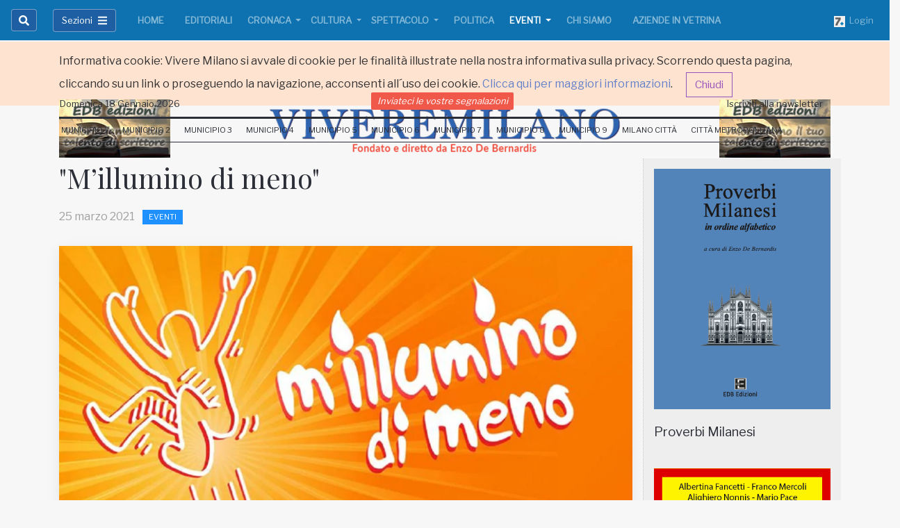

--- FILE ---
content_type: text/html;charset=UTF-8
request_url: https://www.viveremilano.info/eventi/m-illumino-di-meno-2021-03-25.html
body_size: 13673
content:




























































<!DOCTYPE html>
<html lang="it" xmlns:og="https://opengraphprotocol.org/schema/">
<head>
<meta charset="utf-8">
<!--[if IE]><meta http-equiv='X-UA-Compatible' content='IE=edge,chrome=1'><![endif]-->
<meta name="viewport" content="width=device-width, initial-scale=1, shrink-to-fit=no">
<meta name="robots" content="index,follow" />
<title>"M&#8217;illumino di meno" - Eventi - Vivere Milano</title>
<meta name="description" content="Anche il Comune di Milano partecipa all&rsquo;iniziativa">
<meta name="author" content="Vivere Milano">
<meta name="keywords" content="&quot;M&rsquo;illumino di meno&quot;;">
<meta name="generator" content="SevenDaysWeb.com" data-heading-id="1487" data-category-id="16709" data-content-id="166908">
<meta name="twitter:card" content="summary_large_image" />
<meta name="twitter:site" content="@VivereMilano" />
<meta name="twitter:title" content="&quot;M&rsquo;illumino di meno&quot;" />
<meta name="twitter:description" content="Anche il Comune di Milano partecipa all&rsquo;iniziativa" />
<meta name="twitter:image" content="https://static.sevendaysweb.com/1487/2021/03/25/161364/m-illumino.original.x.png" />
<meta property="og:title" content="&quot;M&rsquo;illumino di meno&quot;" />
<meta property="og:url" content="http://www.viveremilano.info/eventi/m-illumino-di-meno-2021-03-25.html"/>
<meta property="og:image" content="https://static.sevendaysweb.com/1487/2021/03/25/161364/m-illumino.original.x.png" />
<meta property="og:image:width" content="1200" />
<meta property="og:image:height" content="675" />
<meta property="og:type" content="article" />
<meta property="og:site_name" content="http://www.viveremilano.info" />
<meta property="og:description" content="Anche il Comune di Milano partecipa all&rsquo;iniziativa" />
<meta name="headingId" content="1487">
<meta name="categoryId" content="16709">
<link rel="stylesheet" type="text/css" href="https://libs.sevendaysweb.com/dev.sevendaysweb.com/libs/css/sd-animate.css">
<link rel="stylesheet" type="text/css" href="https://libs.sevendaysweb.com/dev.sevendaysweb.com/libs/css/slick.css">
<link rel="stylesheet" type="text/css" href="https://libs.sevendaysweb.com/dev.sevendaysweb.com/libs/css/slick-theme.css">
<link rel="stylesheet" type="text/css" href="https://libs.sevendaysweb.com/dev.sevendaysweb.com/libs/themes/dist/color2/bootstrap.min.css">
<link rel="stylesheet" type="text/css" href="https://libs.sevendaysweb.com/dev.sevendaysweb.com/libs/css/attributes-variants.css?v=5">
<!--[if lt IE 9]><script src="//html5shim.googlecode.com/svn/trunk/html5.js"></script><![endif]-->
<link rel="shortcut icon" href="//static.sevendaysweb.com/1487/2014/08/08/33371/logo-v.crop-center.16x16.png" type="image/x-icon" />
<meta property="fb--:--pages" content="147067">
<script>
// window.fbAsyncInit = function() {
// FB.init({
// appId : '1450505845263030',
// xfbml : true,
// version : 'v2.3'
// });
// };
// (function(d, s, id){
// var js, fjs = d.getElementsByTagName(s)[0];
// if (d.getElementById(id)) {return;}
// js = d.createElement(s); js.id = id;
// js.src = "//connect.facebook.net/en_US/sdk.js";
// fjs.parentNode.insertBefore(js, fjs);
// }(document, 'script', 'facebook-jssdk'));
</script>
<style>
/*-------------------------- Nuovo CSS ----------------------*/
/*---FONTS----*/
@import url('https://fonts.googleapis.com/css?family=Libre+Franklin|Playfair+Display');
.h1, .h2, .h3, .h4, .h5, .h6, .h7, h1, h2, h3, h4, h5, h6 {
font-family: "Playfair Display", serif;
}
.h7 {
font-size: 0.9rem;
}
body {
font-family: 'Libre Franklin', sans-serif;
background-color: #f7f7f7;
}
.sd-heading-title-v3, .sd-right-column h3 {
font-family: 'Libre Franklin', sans-serif;
}
.sd-right-column.col-md-3 {
margin-bottom: 10px;
border-left: 1px dotted #ccc;
}
/*---end----*/
.navbar-expand-md .navbar-nav .nav-link {
padding-right: 0.2rem;
padding-left: 0.2rem;
}
li.nav-item {
margin: 0 12px !important;
}
li.nav-item {
margin: 0 7px !important;
}
.sd-menu-extra a.nav-link {
font-size: 0.7rem;
}
.sd-color-gray-dark-v4 {
color: #a0a0a0 !important;
}
/*------Bottoni menù e ricerca------*/
#sd-search-btn, button#menu-toggle {
border-radius: 0.25rem;
background-color: #1d5fa2;
border-color: rgba(255,255,255,0.4);
}
/*-----marginature-scomparse-----
.sd-pb-50 {
padding-bottom: 3.125rem !important;
}
.sd-contents-column.col-md-9 {
padding-bottom: 3.125rem !important;
}
-----end-----*/
a.nav-link {
font-size: 13px;
}
.bg-dark {
background-color: #0d72af !important;
background-image: linear-gradient(#0d72af, #0d72af 60%, #0d72af) !important;;
}
li.nav-item:first-child {
margin-left: 0 !important;
}
.glaze-fix-light {
background: #0d72af !important;
}
.sd-footer h4 {
color: #f5f5f5 !important;
}
.sd-footer {
background-color: #0d72af !important;
color: #f5f5f5 !important;
}
.sd-footer .sd-link, .sd-footer .sd-icon {
color: #f5f5f5;
}
/*-------------------------------Fine Nuovo CSS---------------------------*/
.extra_menu .nav.navbar-nav a {
font-size: 11px;
padding: 7px 8px 6px;
}
.extra_menu .navbar-collapse.collapse {
padding-left: 8px;
}
.social_btn.social_twitter {
margin-right: 10px;
margin-top: -1px;
}
@media screen and (min-width: 992px) and (max-width: 1199px) {
.nav.navbar-nav a {
padding-left: 10px;
padding-right: 10px;
}
.navbar-nav > li > a {
font-size: 12px;
}
.extra_menu .nav.navbar-nav a {
padding: 7px 5px 6px;
}
}
@media screen and (min-width: 992px) {
h5, .h5 {
font-size: 1.15rem;
}
}
.sd-right-column.col-md-3 {
background-color: #eeeeee;
padding-top: 15px;
}
.sd-friends-center {
margin-top: 2px;
}
.sd-friends-center .nav-item {
background-color: #F05849;
border-radius: 2px;
padding-left: 5px;
padding-right: 5px;
}
.sd-friends-center .nav-item a {
padding-top: 2px;
padding-bottom: 3px;
color: #fff;
font-style: italic;
// margin-top: 5px;
}
.summary.sd-color-gray-dark-v4.sd-mb-30 {
color: #000 !important;
font-style: italic !important;
font-size: 1.38rem !important;
}
</style>
<script>
(function(i,s,o,g,r,a,m){i['GoogleAnalyticsObject']=r;i[r]=i[r]||function(){
(i[r].q=i[r].q||[]).push(arguments)},i[r].l=1*new Date();a=s.createElement(o),
m=s.getElementsByTagName(o)[0];a.async=1;a.src=g;m.parentNode.insertBefore(a,m)
})(window,document,'script','//www.google-analytics.com/analytics.js','ga');
ga('create', 'UA-55181372-1', 'auto');
ga('send', 'pageview');
</script>
</head>
<body class="ly-skin-light sd-layout-style-wide-xl" style="margin-top: 60px;">
<main class="sd-eventi">
<div class="container-fluid m-0 p-0 hidden" id="privacy_notes">
<div class="alert alert-warning m-0 rounded-0 border-top-0 border-left-0 border-right-0 sd-line-height-2" role="alert">
<div class="container">
Informativa cookie: Vivere Milano si avvale di cookie per le finalit&agrave; illustrate nella nostra informativa sulla privacy. Scorrendo questa pagina, cliccando su un link o proseguendo la navigazione, acconsenti all&#180;uso dei cookie.
<a href="/legal/privacy-notice.html#cookies" target="_blank">Clicca qui per maggiori informazioni</a>.
<a id="bt_privacy_notes" class="btn btn-outline-info ml-3" role="button" href="#">Chiudi</a>
</div>
</div>
</div>
<div class="mn-leaderboard row">
<div class="col-md-2 col-sm-2 col-xs-2">
</div>
<div class="col-md-8 col-sm-8 col-xs-8">
</div>
<div class="col-md-2 col-sm-2 col-xs-2">
</div>
</div>
<div class="sd-header ">
<nav id="wp_fixed_navbar_top" class="navbar navbar-expand-lg sd-categories navbar-dark bg-dark fixed-top " data-glaze="glaze-fix-light" >
<a id="wp_fixed_logo_top" class="navbar-brand d-lg-none d-xl-none" title="Vivere Milano" href="/">
<img src="//static.sevendaysweb.com/1487/2018/06/20/127135/logoviveremilano-2018-white.scale-to-max-width.856x.png" alt="Vivere Milano">
</a>
<button class="navbar-toggler navbar-toggler-left btn sd-line-height-1 sd-brd-none sd-p-0 ml-auto" type="button" onclick="menuToggle();" data-target="#menu-toggle" aria-controls="menu-toggle" aria-expanded="false" aria-label="Toggle navigation">
<span class="navbar-toggler-icon"></span>
</button>
<div class="navbar-collapse collapse" id="mainNavbarCollapse">
<ul class="navbar-nav pr-3">
<li class="nav-item nav-item-search">
<button id="sd-search-btn" class="btn input-group-text sd-btn-darkgray" data-toggle="collapse" data-target="#sd-search-form" onclick="sd_openSearch('left');"><i class="fa fa-search"></i></button>
<div id="sd-search-form" class="width collapse">
<button id="sd-close-search" class="btn input-group-text border-0 bg-transparent sd-color-gray-dark-v5" onclick="sd_closeSearch('left');" aria-expanded="true">
<i class="fas fa-times"></i></button>
<form class="form-inline pl-0" role="search" action="/search/" method="POST" accept-charset="UTF-8" form-target="sdw_search">
<div class="input-group">
<input class="form-control py-1 border-right-0 border" placeholder="Cerca.." aria-label="Search" type="text" name="q" value="">
<span class="input-group-append">
<button class="btn input-group-text" type="submit"><i class="fa fa-search"></i></button>
</span>
</div>
</form>
</div>
</li>
</ul>
<ul class="navbar-nav pr-3">
<li class="nav-item">
<button id="menu-toggle" class="btn input-group-text sd-btn-darkgray" onclick="menuToggle();" data-target="#menu-toggle" aria-expanded="false" aria-controls="menu-toggle">
<span class="sd-font-size-13 mr-2">Sezioni</span>
<i class="fas fa-bars"></i>
</button>
</li>
</ul>
<ul id="wp_navbar_collapse" class="navbar-nav mr-auto sd-font-weight-600 mb-0">
<li class="nav-item sd-mx-5--lg sd-mx-10--xl">
<a class="nav-link text-uppercase color-primary--hover"
href="/home/index.html"
title="Gli appuntamenti di Milano zona per zona, la cronaca, gli eventi, la cultura e le informazioni pratiche" >
Home </a>
</li>
<li class="nav-item sd-mx-5--lg sd-mx-10--xl">
<a class="nav-link text-uppercase color-primary--hover"
href="/editoriali/index.html"
title="Editoriali" >
Editoriali </a>
</li>
<li class="nav-item dropdown sd-mx-5--lg sd-mx-10--xl">
<a href="/cronaca/index.html"
id="dropdown_16709"
title="Cronaca"
class="nav-link dropdown-toggle sd-px-0 text-uppercase color-primary--hover"
data-toggle="dropdown"
aria-haspopup="true"
aria-expanded="false">
Cronaca </a>
<div class="dropdown-menu sd-mt-m2" aria-labelledby="dropdown_16709">
<div class="sd-bg-gray">
<a class="dropdown-item" href="/cronaca/index.html">Cronaca</a>
</div>
<a class="dropdown-item" href="/cronaca/voci-della-citta/index.html">Voci della Citt&#224;</a>
<a class="dropdown-item" href="/cronaca/teatro/index.html">Teatro</a>
<a class="dropdown-item" href="/cronaca/incontri/index.html">Incontri</a>
<a class="dropdown-item" href="/cronaca/conferenze/index.html">Conferenze</a>
<a class="dropdown-item" href="/cronaca/bianca/index.html">Bianca</a>
<a class="dropdown-item" href="/cronaca/nera/index.html">Nera</a>
</div>
</li>
<li class="nav-item dropdown sd-mx-5--lg sd-mx-10--xl">
<a href="/cultura/index.html"
id="dropdown_16709"
title="Cultura"
class="nav-link dropdown-toggle sd-px-0 text-uppercase color-primary--hover"
data-toggle="dropdown"
aria-haspopup="true"
aria-expanded="false">
Cultura </a>
<div class="dropdown-menu sd-mt-m2" aria-labelledby="dropdown_16709">
<div class="sd-bg-gray">
<a class="dropdown-item" href="/cultura/index.html">Cultura</a>
</div>
<a class="dropdown-item" href="/cultura/teatro/index.html">Teatro</a>
<a class="dropdown-item" href="/cultura/cinema/index.html">Cinema</a>
<a class="dropdown-item" href="/cultura/musica/index.html">Musica</a>
<a class="dropdown-item" href="/cultura/fotografia/index.html">Fotografia</a>
<a class="dropdown-item" href="/cultura/pittura/index.html">Pittura</a>
<a class="dropdown-item" href="/cultura/mostre/index.html">Mostre</a>
<a class="dropdown-item" href="/cultura/incontri/index.html">Incontri</a>
<a class="dropdown-item" href="/cultura/conferenze/index.html">Conferenze</a>
<a class="dropdown-item" href="/cultura/arte/index.html">Arte</a>
</div>
</li>
<li class="nav-item dropdown sd-mx-5--lg sd-mx-10--xl">
<a href="/spettacolo/index.html"
id="dropdown_16709"
title="Spettacolo"
class="nav-link dropdown-toggle sd-px-0 text-uppercase color-primary--hover"
data-toggle="dropdown"
aria-haspopup="true"
aria-expanded="false">
Spettacolo </a>
<div class="dropdown-menu sd-mt-m2" aria-labelledby="dropdown_16709">
<div class="sd-bg-gray">
<a class="dropdown-item" href="/spettacolo/index.html">Spettacolo</a>
</div>
<a class="dropdown-item" href="/spettacolo/teatro/index.html">Teatro</a>
<a class="dropdown-item" href="/spettacolo/cinema/index.html">Cinema</a>
<a class="dropdown-item" href="/spettacolo/musica/index.html">Musica</a>
</div>
</li>
<li class="nav-item sd-mx-5--lg sd-mx-10--xl">
<a class="nav-link text-uppercase color-primary--hover"
href="/politica/index.html"
title="Politica" >
Politica </a>
</li>
<li class="nav-item active dropdown sd-mx-5--lg sd-mx-10--xl">
<a href="/eventi/index.html"
id="dropdown_16709"
title="Eventi"
class="nav-link dropdown-toggle sd-px-0 text-uppercase color-primary--hover"
data-toggle="dropdown"
aria-haspopup="true"
aria-expanded="false">
Eventi </a>
<div class="dropdown-menu sd-mt-m2" aria-labelledby="dropdown_16709">
<div class="sd-bg-gray">
<a class="dropdown-item" href="/eventi/index.html">Eventi</a>
</div>
<a class="dropdown-item" href="/eventi/teatro/index.html">Teatro</a>
<a class="dropdown-item" href="/eventi/cinema/index.html">Cinema</a>
<a class="dropdown-item" href="/eventi/musica/index.html">Musica</a>
<a class="dropdown-item" href="/eventi/fotografia/index.html">Fotografia</a>
<a class="dropdown-item" href="/eventi/pittura/index.html">Pittura</a>
<a class="dropdown-item" href="/eventi/mostre/index.html">Mostre</a>
<a class="dropdown-item" href="/eventi/incontri/index.html">Incontri</a>
<a class="dropdown-item" href="/eventi/conferenze/index.html">Conferenze</a>
<a class="dropdown-item" href="/eventi/arte/index.html">Arte</a>
</div>
</li>
<li class="nav-item sd-mx-5--lg sd-mx-10--xl">
<a class="nav-link text-uppercase color-primary--hover"
href="/chi-siamo/index.html"
title="Chi Siamo" >
Chi Siamo </a>
</li>
<li class="nav-item sd-mx-5--lg sd-mx-10--xl">
<a class="nav-link text-uppercase color-primary--hover"
href="/aziende-in-vetrina/index.html"
title="Aziende in vetrina" >
Aziende in vetrina </a>
</li>
</ul>
<span class="add-menu-right">
<ul class="navbar-nav ml-auto">
<li class="nav-item nav-item-adv" data-content-id="26002">
<a href="https://api.sevendaysweb.com/api/" title="Login" class="nav-link pr-0" target="api-sevendaysweb">
<img src="//static.sevendaysweb.com/1487/1956/09/22/30341/favicon-3.scale-fill-empty.16x16.png" alt=" ">&nbsp;
Login </a>
</li>
</ul>
</span>
</div>
</nav>
</div>
<div id="wrapper">
<div id="sidebar-wrapper">
<ul class="sidebar-nav pl-0 pr-3 pt-4 pb-5">
<li class="menu-search sd-ml-20 mb-3 sd-hidden-lg-up">
<form class="form-inline" role="search" action="/search/" method="POST" accept-charset="UTF-8" form-target="sdw_search">
<div class="input-group">
<input class="form-control py-1 border-right-0 border" placeholder="Cerca.." aria-label="Search" type="text" name="q" value="">
<span class="input-group-append">
<button class="btn input-group-text" type="submit"><i class="fa fa-search"></i></button>
</span>
</div>
</form>
</li>
<li class="sd-hidden-lg-up"><hr class="my-3"></li>
<li class="nav-item">
<a class="nav-link text-uppercase p-0 dropdown-toggle" data-toggle="collapse" href="#navbarCategoryLabelTop" role="button" aria-expanded="false" aria-controls="navbarCategoryLabelTop">
<b>Home</b>
</a>
<div class="collapse" id="navbarCategoryLabelTop" data-parent="#sidebar-wrapper">
<a class="nav-link nav-item p-0 pl-3 text-uppercase color-primary--hover"
href="/editoriali/index.html"
title="Editoriali" >
Editoriali </a>
<a class="nav-link nav-item p-0 pl-3 text-uppercase color-primary--hover"
href="/cronaca/index.html"
title="Cronaca" >
Cronaca </a>
<a class="nav-link nav-item p-0 pl-3 text-uppercase color-primary--hover"
href="/cultura/index.html"
title="Cultura" >
Cultura </a>
<a class="nav-link nav-item p-0 pl-3 text-uppercase color-primary--hover"
href="/spettacolo/index.html"
title="Spettacolo" >
Spettacolo </a>
<a class="nav-link nav-item p-0 pl-3 text-uppercase color-primary--hover"
href="/politica/index.html"
title="Politica" >
Politica </a>
<a class="nav-link nav-item p-0 pl-3 active text-uppercase color-primary--hover"
href="/eventi/index.html"
title="Eventi" >
Eventi </a>
<a class="nav-link nav-item p-0 pl-3 text-uppercase color-primary--hover"
href="/chi-siamo/index.html"
title="Chi Siamo" >
Chi Siamo </a>
<a class="nav-link nav-item p-0 pl-3 text-uppercase color-primary--hover"
href="/aziende-in-vetrina/index.html"
title="Aziende in vetrina" >
Aziende in vetrina </a>
</div>
</li>
<li class="nav-item">
<a class="nav-link text-uppercase p-0 dropdown-toggle" data-toggle="collapse" href="#navbarCategoryLabel" role="button" aria-expanded="false" aria-controls="navbarCategoryLabel">
<b>Rubriche</b>
</a>
<div class="collapse" id="navbarCategoryLabel" data-parent="#sidebar-wrapper">
<a class="nav-link nav-item p-0 pl-3 text-uppercase color-primary--hover"
href="/voci-della-citta/index.html"
title="Voci della Citt&agrave;" >
Voci della Citt&#224; </a>
<a class="nav-link nav-item p-0 pl-3 text-uppercase color-primary--hover"
href="/dall-italia/index.html"
title="Dall&apos;Italia" >
Dall'Italia </a>
<a class="nav-link nav-item p-0 pl-3 text-uppercase color-primary--hover"
href="/dal-comune/index.html"
title="Dal Comune" >
Dal Comune </a>
<a class="nav-link nav-item p-0 pl-3 text-uppercase color-primary--hover"
href="/dalla-lombardia/index.html"
title="Dalla Lombardia" >
Dalla Lombardia </a>
<a class="nav-link nav-item p-0 pl-3 text-uppercase color-primary--hover"
href="/dal-mondo/index.html"
title="Dal Mondo" >
Dal Mondo </a>
<a class="nav-link nav-item p-0 pl-3 text-uppercase color-primary--hover"
href="/da-chiamamilano/index.html"
title="Da Chiamamilano" >
Da Chiamamilano </a>
<a class="nav-link nav-item p-0 pl-3 text-uppercase color-primary--hover"
href="/curiosita/index.html"
title="Curiosit&agrave;" >
Curiosit&#224; </a>
<a class="nav-link nav-item p-0 pl-3 text-uppercase color-primary--hover"
href="/sicurezza-alimentare/index.html"
title="Mangiare sicuri si pu&ograve;" >
Sicurezza Alimentare </a>
<a class="nav-link nav-item p-0 pl-3 text-uppercase color-primary--hover"
href="/associazioni/index.html"
title="Associazioni" >
Associazioni </a>
<a class="nav-link nav-item p-0 pl-3 text-uppercase color-primary--hover"
href="/perle-di-finanza/index.html"
title="Perle di Finanza" >
Perle di Finanza </a>
<a class="nav-link nav-item p-0 pl-3 text-uppercase color-primary--hover"
href="/la-parola-ai-lettori/index.html"
title="La parola ai lettori" >
La parola ai lettori </a>
<a class="nav-link nav-item p-0 pl-3 text-uppercase color-primary--hover"
href="/voci-di-donne/index.html"
title="Voci di Donne" >
Voci di Donne </a>
<a class="nav-link nav-item p-0 pl-3 text-uppercase color-primary--hover"
href="/sport/index.html"
title="Sport" >
Sport </a>
<a class="nav-link nav-item p-0 pl-3 text-uppercase color-primary--hover"
href="/la-voce-delle-forze-politiche/index.html"
title="La voce delle forze politiche" >
La voce delle forze politiche </a>
<a class="nav-link nav-item p-0 pl-3 text-uppercase color-primary--hover"
href="/ricette-meneghine/index.html"
title="Ricette Meneghine" >
Ricette Meneghine </a>
<a class="nav-link nav-item p-0 pl-3 text-uppercase color-primary--hover"
href="/proverbi-milanesi/index.html"
title="Proverbi Milanesi" >
Proverbi Milanesi </a>
<a class="nav-link nav-item p-0 pl-3 text-uppercase color-primary--hover"
href="/racconti/index.html"
title="Racconti" >
Racconti </a>
<a class="nav-link nav-item p-0 pl-3 text-uppercase color-primary--hover"
href="/poesia-di-ricerca/index.html"
title="A cura di Alberto Pellegatta" >
Poesia di Ricerca </a>
<a class="nav-link nav-item p-0 pl-3 text-uppercase color-primary--hover"
href="/poesie-meneghine/index.html"
title="Poesie Meneghine" >
Poesie Meneghine </a>
<a class="nav-link nav-item p-0 pl-3 text-uppercase color-primary--hover"
href="/poesia-della-notte/index.html"
title="Poesia della notte" >
Poesia della notte </a>
<a class="nav-link nav-item p-0 pl-3 text-uppercase color-primary--hover"
href="/i-nostri-libri/index.html"
title="Sei un appassionato di poesia? Hai scritto dei racconti e vorresti pubblicarli? Sei alla ricerca di un libro di arte contemporanea? Vuoi comprare un libro giallo da regalare a un amico? La nostra casa editrice &egrave; ci&ograve; che fa al caso tuo! Entra e guarda i nostri titoli in catalogo.
Valutiamo racconti, poesie e romanzi di scrittori in erba. Basta spedire una copia del materiale che si vuole pubblicare alla EDB Edizioni e attendere la risposta della Commissione che ne verificher&agrave; l&amp;#39;interesse. Contatta la redazione !" >
I Nostri Libri </a>
<a class="nav-link nav-item p-0 pl-3 text-uppercase color-primary--hover"
href="/collana-arte/index.html"
title="Arte" >
Arte </a>
</div>
</li>
<li class="nav-item">
<a class="nav-link text-uppercase p-0 dropdown-toggle" data-toggle="collapse" href="#navbarExtraMenuLabelTop" role="button" aria-expanded="false" aria-controls="navbarExtraMenuLabelTop">
<b>Municipi</b>
</a>
<div class="collapse" id="navbarExtraMenuLabelTop" data-parent="#sidebar-wrapper">
<a class="nav-link nav-item p-0 pl-3 text-uppercase color-primary--hover"
href="/zona-1/index.html"
title="Centro storico, Brera, Porta Tenaglia, Porta Sempione, Guastalla, Conca del Naviglio" >
Municipio 1 </a>
<a class="nav-link nav-item p-0 pl-3 text-uppercase color-primary--hover"
href="/zona-2/index.html"
title="Stazione Centrale, Loreto, Turro, Crescenzago, Quartiere Adriano, Gorla, Precotto, Ponte Seveso, Quartiere Maggiolina, Mirabello, Villaggio dei Giornalisti, Greco" >
Municipio 2 </a>
<a class="nav-link nav-item p-0 pl-3 text-uppercase color-primary--hover"
href="/zona-3/index.html"
title="Porta Venezia, Porta Monforte, Casoretto, Rottole, Quartiere Feltre, Cimiano, Citt&agrave; Studi, Lambrate, Ortica" >
Municipio 3 </a>
<a class="nav-link nav-item p-0 pl-3 text-uppercase color-primary--hover"
href="/zona-4/index.html"
title="Porta Vittoria, Porta Romana, Cavriano, Quartiere Forlanini, Monlu&egrave;, La Trecca, Taliedo, Morsenchio, Ponte Lambro, Calvairate, Gamboloita o Corvetto, Quartiere Omero, Nosedo, Castagnedo, Rogoredo, Santa Giulia, San Luigi, Triulzo Superiore" >
Municipio 4 </a>
<a class="nav-link nav-item p-0 pl-3 text-uppercase color-primary--hover"
href="/zona-5/index.html"
title="Porta Vigentina, Porta Lodovica, San Gottardo, Morivione, Vigentino, Vaiano Valle, Chiaravalle, Macconago, Stadera, Chiesa Rossa, Quartiere Le Terrazze, Case Nuove, Quartiere Missaglia, Gratosoglio, Selvanesco, Quintosole, Ronchetto delle Rane, Quartiere Torretta, Conca Fallata, Quartiere Basmetto, Quartiere Cantalupa" >
Municipio 5 </a>
<a class="nav-link nav-item p-0 pl-3 text-uppercase color-primary--hover"
href="/zona-6/index.html"
title="Porta Ticinese, Porta Genova, Conchetta, Moncucco, Barona, Quartiere Sant&amp;#39;Ambrogio, Quartiere Cascina Bianca, Boffalora, Quartiere Teramo, San Cristoforo, Quartiere Lodovico il Moro, Ronchetto sul Naviglio, Quartiere Villa Magentino, Arzaga, Giambellino, Lorenteggio, Villaggio dei Fiori, Creta" >
Municipio 6 </a>
<a class="nav-link nav-item p-0 pl-3 text-uppercase color-primary--hover"
href="/zona-7/index.html"
title="Porta Magenta, Quartiere De Angeli - Frua, San Siro, Quartiere Harar, Quartiere Vercellese, Quarto Cagnino, Quinto Romano, Figino, Forze Armate, Baggio, Quartiere Valsesia, Quartiere degli Olmi, Assiano, Muggiano" >
Municipio 7 </a>
<a class="nav-link nav-item p-0 pl-3 text-uppercase color-primary--hover"
href="/zona-8/index.html"
title="Porta Volta, Bullona, Ghisolfa, Portello, Cagnola, Quartiere Campo dei Fiori, Villapizzone, Quartiere Varesina, Boldinasco, Garegnano, Certosa, Musocco, Quarto Oggiaro, Vialba, Roserio, Cascina Triulza, Q.T.8, Lampugnano, Quartiere Comina, Quartiere Gallaratese, Quartiere San Leonardo, Trenno" >
Municipio 8 </a>
<a class="nav-link nav-item p-0 pl-3 text-uppercase color-primary--hover"
href="/zona-9/index.html"
title="Porta Garibaldi, Porta Nuova, Centro Direzionale, Isola, La Fontana, Montalbino, Segnano, Bicocca, Fulvio Testi, Ca&amp;#39; Granda, Pratocentenaro, Niguarda, Dergano, Bovisa, Affori, Bruzzano, Quartiere Comasina, Quartiere Bovisasca" >
Municipio 9 </a>
<a class="nav-link nav-item p-0 pl-3 text-uppercase color-primary--hover"
href="/milano-citta/index.html"
title="Notizie dalla citt&agrave;, Cultura, Politica, Trasorti, Eventi, Cronaca..." >
Milano Citt&#224; </a>
<a class="nav-link nav-item p-0 pl-3 text-uppercase color-primary--hover"
href="/citta-metropolitana/index.html"
title="La Grande Milano. Notizie dall&amp;#39;area vasta metropolitana" >
Citt&#224; Metropolitana </a>
</div>
</li>
<li><hr class="my-3"></li>
<li class="nav-item nav-item-adv" data-content-id="42480">
<a href="/contact-us" title="Inviateci le vostre segnalazioni" class="nav-link p-0">
Inviateci le vostre segnalazioni </a>
</li>
<li class="nav-item nav-item-adv" data-content-id="128106">
<a href="/contact-us" title="Iscriviti alla newsletter" class="nav-link p-0">
Iscriviti alla newsletter </a>
</li>
<li><hr class="my-3"></li>
<div class="sd-mx-30 pb-3">
<small>
<a href="//www.viveremilano.info/">www.viveremilano.info</a><br>
<p class="mb-0">
Fondato e diretto da Enzo De Bernardis <br>
EDB edizioni - Via Brivio angolo C. Imbonati, 89
20159
Milano (Italia)
</p>
<a href="/legal/privacy-notice.html" class="" target="_blank">Informativa sulla privacy</a>
</small>
</div>
</div>
<section class="header sd-header-v4 sd-mb-15">
<header class="top-header">
<div class="sd-stay-top">
<div class="container">
<div class="row pt-1 pb-0 d-none d-lg-flex">
<div class="manchette left-manchette col-md-2 pt-3 pb-4">
<div class="banner" data-content-id="25997">
<a href="/i-nostri-libri/" title="Manchette-1">
<img src="//static.sevendaysweb.com/1487/2015/05/24/60618/edb-edizioni.scale-to-max-width.170x.png" class="img-fluid" alt=" "> </a>
</div>
</div>
<div data-heading-id="1487" class="site-logo pt-3 pb-4 col-md-8 my-auto mx-auto animated sd-08 fadeIn" data-effect="fade">
<h1 class="text-center m-0">
<a class="logo " title="Vivere Milano" href="/">
<img src="//static.sevendaysweb.com/1487/2018/10/05/132675/logoviveremilano-2018.scale-to-max-height.x80.scale-to-max-height.x80.png" alt="Vivere Milano" class="img-fluid"> </a>
</h1>
</div>
<div class="manchette right-manchette col-md-2 pt-3 pb-4">
<div class="banner" data-content-id="25999">
<a href="/i-nostri-libri/" title="Manchette-2">
<img src="//static.sevendaysweb.com/1487/2015/05/24/60618/edb-edizioni.scale-to-max-width.170x.png" class="img-fluid" alt=" "> </a>
</div>
</div>
</div>
</div>
</div>
</header>
<div class="sd-friends2 sd-mt-m30 sd-mb-m15 d-none d-lg-block">
<div class="container">
<div class="row">
<div class="col-md-4 pl-0 sd-friends-left">
<nav class="navbar navbar-expand-md " >
<ul class="navbar-nav mr-auto">
<li class="nav-item" data-content-id="128105">
<a href="#" title="22 maggio 2018" class="nav-link wj-current-date pl-0">
22 maggio 2018 </a>
</li>
</ul>
</nav>
</div>
<div class="col-md-4 sd-friends-center">
<nav class="navbar navbar-expand-md " >
<ul class="navbar-nav mr-auto ml-auto">
<li class="nav-item nav-item-adv" data-content-id="42480">
<a href="/contact-us" title="Inviateci le vostre segnalazioni" class="nav-link ">
Inviateci le vostre segnalazioni </a>
</li>
</ul>
</nav>
</div>
<div class="col-md-4 pr-0 sd-friends-right">
<nav class="navbar navbar-expand-md " >
<ul class="navbar-nav ml-auto">
<li class="nav-item nav-item-adv" data-content-id="128106">
<a href="/contact-us" title="Iscriviti alla newsletter" class="nav-link ">
Iscriviti alla newsletter </a>
</li>
</ul>
</nav>
</div>
</div>
</div>
</div>
<nav class="navbar navbar-expand-md sd-menu-extra d-none d-lg-block" >
<div class="container">
<button class="navbar-toggler" type="button" data-toggle="collapse" data-target="#mainNavbarCollapse" aria-controls="mainNavbarCollapse" aria-expanded="false" aria-label="Toggle navigation">
<span class="navbar-toggler-icon"></span>
</button>
<div class="navbar-collapse collapse sd-brd-bottom sd-brd-top-bold sd-brd-gray-extra-dark" id="extraNavbarCollapse">
<ul class="navbar-nav mr-auto mb-0">
<li class="nav-item sd-mx-5--lg sd-mx-10--xl">
<a class="nav-link text-uppercase color-primary--hover"
href="/zona-1/index.html"
title="Centro storico, Brera, Porta Tenaglia, Porta Sempione, Guastalla, Conca del Naviglio" >
Municipio 1 </a>
</li>
<li class="nav-item sd-mx-5--lg sd-mx-10--xl">
<a class="nav-link text-uppercase color-primary--hover"
href="/zona-2/index.html"
title="Stazione Centrale, Loreto, Turro, Crescenzago, Quartiere Adriano, Gorla, Precotto, Ponte Seveso, Quartiere Maggiolina, Mirabello, Villaggio dei Giornalisti, Greco" >
Municipio 2 </a>
</li>
<li class="nav-item sd-mx-5--lg sd-mx-10--xl">
<a class="nav-link text-uppercase color-primary--hover"
href="/zona-3/index.html"
title="Porta Venezia, Porta Monforte, Casoretto, Rottole, Quartiere Feltre, Cimiano, Citt&agrave; Studi, Lambrate, Ortica" >
Municipio 3 </a>
</li>
<li class="nav-item sd-mx-5--lg sd-mx-10--xl">
<a class="nav-link text-uppercase color-primary--hover"
href="/zona-4/index.html"
title="Porta Vittoria, Porta Romana, Cavriano, Quartiere Forlanini, Monlu&egrave;, La Trecca, Taliedo, Morsenchio, Ponte Lambro, Calvairate, Gamboloita o Corvetto, Quartiere Omero, Nosedo, Castagnedo, Rogoredo, Santa Giulia, San Luigi, Triulzo Superiore" >
Municipio 4 </a>
</li>
<li class="nav-item sd-mx-5--lg sd-mx-10--xl">
<a class="nav-link text-uppercase color-primary--hover"
href="/zona-5/index.html"
title="Porta Vigentina, Porta Lodovica, San Gottardo, Morivione, Vigentino, Vaiano Valle, Chiaravalle, Macconago, Stadera, Chiesa Rossa, Quartiere Le Terrazze, Case Nuove, Quartiere Missaglia, Gratosoglio, Selvanesco, Quintosole, Ronchetto delle Rane, Quartiere Torretta, Conca Fallata, Quartiere Basmetto, Quartiere Cantalupa" >
Municipio 5 </a>
</li>
<li class="nav-item sd-mx-5--lg sd-mx-10--xl">
<a class="nav-link text-uppercase color-primary--hover"
href="/zona-6/index.html"
title="Porta Ticinese, Porta Genova, Conchetta, Moncucco, Barona, Quartiere Sant&amp;#39;Ambrogio, Quartiere Cascina Bianca, Boffalora, Quartiere Teramo, San Cristoforo, Quartiere Lodovico il Moro, Ronchetto sul Naviglio, Quartiere Villa Magentino, Arzaga, Giambellino, Lorenteggio, Villaggio dei Fiori, Creta" >
Municipio 6 </a>
</li>
<li class="nav-item sd-mx-5--lg sd-mx-10--xl">
<a class="nav-link text-uppercase color-primary--hover"
href="/zona-7/index.html"
title="Porta Magenta, Quartiere De Angeli - Frua, San Siro, Quartiere Harar, Quartiere Vercellese, Quarto Cagnino, Quinto Romano, Figino, Forze Armate, Baggio, Quartiere Valsesia, Quartiere degli Olmi, Assiano, Muggiano" >
Municipio 7 </a>
</li>
<li class="nav-item sd-mx-5--lg sd-mx-10--xl">
<a class="nav-link text-uppercase color-primary--hover"
href="/zona-8/index.html"
title="Porta Volta, Bullona, Ghisolfa, Portello, Cagnola, Quartiere Campo dei Fiori, Villapizzone, Quartiere Varesina, Boldinasco, Garegnano, Certosa, Musocco, Quarto Oggiaro, Vialba, Roserio, Cascina Triulza, Q.T.8, Lampugnano, Quartiere Comina, Quartiere Gallaratese, Quartiere San Leonardo, Trenno" >
Municipio 8 </a>
</li>
<li class="nav-item sd-mx-5--lg sd-mx-10--xl">
<a class="nav-link text-uppercase color-primary--hover"
href="/zona-9/index.html"
title="Porta Garibaldi, Porta Nuova, Centro Direzionale, Isola, La Fontana, Montalbino, Segnano, Bicocca, Fulvio Testi, Ca&amp;#39; Granda, Pratocentenaro, Niguarda, Dergano, Bovisa, Affori, Bruzzano, Quartiere Comasina, Quartiere Bovisasca" >
Municipio 9 </a>
</li>
<li class="nav-item sd-mx-5--lg sd-mx-10--xl">
<a class="nav-link text-uppercase color-primary--hover"
href="/milano-citta/index.html"
title="Notizie dalla citt&agrave;, Cultura, Politica, Trasorti, Eventi, Cronaca..." >
Milano Citt&#224; </a>
</li>
<li class="nav-item sd-mx-5--lg sd-mx-10--xl">
<a class="nav-link text-uppercase color-primary--hover"
href="/citta-metropolitana/index.html"
title="La Grande Milano. Notizie dall&amp;#39;area vasta metropolitana" >
Citt&#224; Metropolitana </a>
</li>
</ul>
</div>
</div>
</nav>
</section>
<section class="sd-contents ">
<!-- AREE CONTENTS - context = detail <br> -->
<!-- section_area = mid <br> -->
<div class="container sd-content-middle">
<div class="row">
<div class="sd-contents-column col-md-9">
<!-- REDEFINED CONTENT COLUMN <br> -->
<!-- context = detail <br> -->
<!-- default_details previous<br> -->
<div class='content-detail'>
<article id="id_166908" data-content-id="166908">
<header class="sd-mb-30">
<h2 class="h1 sd-mb-15">"M&#8217;illumino di meno"</h2>
<div class="article_published_info">
<ul class="article_published sd-link sd-color-gray-dark-v4 sd-color-primary--hover pl-0">
<li class="list-inline-item article_date">
25 marzo 2021
</li>
<a class="btn btn-xs sd-btn-lightblue text-uppercase rounded-0" href="/eventi/">Eventi</a>
</ul>
</div>
</header>
<div class="sd-font-size-20 sd-line-height-1_8 sd-m-30">
<figure class="img-summary sd-width-img-100 expand_on_hover sd-mb-30">
<img src="//static.sevendaysweb.com/1487/2021/03/25/161364/m-illumino.scale-to-max-width.856x.png" class="img-fluid sd-box-shadow-v2" alt=" "> </figure>
<p class="summary sd-color-gray-dark-v4 sd-mb-30">Anche il Comune di Milano partecipa all&#8217;iniziativa</p>
<div class="contents-article sd-color-gray-dark-v2">
<a name="attr-166908-paragraph-0"></a>
<div class="sd-color-gray-dark-v2 sd-mb-30">
<div class="sd-font-size-18"><div style="color: rgb(34, 34, 34); font-family: Arial, Helvetica, sans-serif; font-size: small;"><font size="4">Venerd&#236; 26 marzo, giornata del Risparmio Energetico e degli stili di vita sostenibili, lanciata &nbsp;da Caterpillar Radio2 nel 2005. Anche Milano aderir&#224; all&#8217;iniziativa e le luci degli uffici di Palazzo Marino saranno spente dalle ore 19:00 alle ore 20:00. L&#8217;edizione 2021 &#232; dedicata al&nbsp;<strong>&#8220;Salto di Specie&#8221;</strong>, l'evoluzione ecologica nel nostro modo di vivere che dobbiamo assolutamente fare per uscire migliori dalla pandemia. Si invita quindi a raccontare i piccoli e grandi Salti di Specie&nbsp;nelle nostre vite. Quelli gi&#224; fatti e quelli in programma: dalla mobilit&#224; all'abitare, dall'alimentazione all'economia circolare. Insomma, un suggerimento del Comune ai cittadini per adottare comportamenti sempre pi&#249; rispettosi dell&#8217;ambiente. E con la newsletter InforaMi il Comune di Milano invier&#224; un messaggio agli oltre 300mila iscritti, per ricordare questa iniziativa.</font></div><div style="color: rgb(34, 34, 34); font-family: Arial, Helvetica, sans-serif; font-size: small;"><font size="4"><br></font></div><div style="text-align: right; color: rgb(34, 34, 34); font-family: Arial, Helvetica, sans-serif; font-size: small;"><font size="4"><b>Manuelita Lupo</b></font></div></div>
</div>
</div>
<div class="clearfix hidden-lg hidden-md hidden-sm"></div>
<ul class="list-inline text-uppercase mb-0">
<li class="list-inline-item sd-mr-10">
<div class="fb-share-button social_btn social_facebook pull-left"
data-href="http://www.viveremilano.info/eventi/m-illumino-di-meno-2021-03-25.html?123"
data-layout="button_count"
data-size="large"
data-mobile-iframe="false">
</div>
</li>
<li class="list-inline-item sd-mr-10">
<div class="social_btn social_twitter pull-left">
<a href="https://twitter.com/share" class="twitter-share-button" data-size="large" data-url="http://www.viveremilano.info/" data-via="https://twitter.com/VivereMilano" data-hashtags="m-illumino-di-meno-2021-03-25">Tweet</a>
<script>!function(d,s,id){var js,fjs=d.getElementsByTagName(s)[0];if(!d.getElementById(id)){js=d.createElement(s);js.id=id;js.src="//platform.twitter.com/widgets.js";fjs.parentNode.insertBefore(js,fjs);}}(document,"script","twitter-wjs");</script>
</div>
</li>
</li>
</ul>
<div class="clearfix hidden-lg hidden-md hidden-sm"></div>
<div class="clearfix"></div>
<div class="content_navigator sd-pt-50--lg sd-pb-50">
<div class="row">
<div class="col-md-6 col-sm-6 left">
<div class="navigator-header text-center sd-bg-gray sd-font-size-16 sd-width-full mb-2">
Articolo precedente
</div>
<div class="row">
<div class="col-3 pr-0">
<a href="/eventi/i-teatri-di-milano-insieme-per-il-teatro-futuro.html">
<img src="//static.sevendaysweb.com/1487/2021/03/26/161408/teatro.crop-center.250x194.jpg" class="img-fluid abs-left" alt=" "> </a>
</div>
<div class="col-9">
<h4 class="h5 text-left">
<a href="/eventi/i-teatri-di-milano-insieme-per-il-teatro-futuro.html">I teatri di Milano insieme per il teatro futuro</a>
</h4>
</div>
</div>
</div>
<div class="col-md-6 col-sm-6 right">
<div class="navigator-header text-center sd-bg-gray sd-font-size-16 sd-width-full mb-2">
Articolo successivo
</div>
<div class="row">
<div class="col-9">
<h4 class="h5 text-right">
<a href="/eventi/m-illumino-di-meno-2021-03-25.html">"M&#8217;illumino di meno"</a>
</h4>
</div>
<div class="col-3 pl-0">
<a href="/eventi/m-illumino-di-meno-2021-03-25.html">
<img src="//static.sevendaysweb.com/1487/2021/03/25/161364/m-illumino.crop-center.250x250.png" class="img-fluid abs-right" alt=" "> </a>
</div>
</div>
</div>
</div>
</div>
<div class="clearfix"></div>
<div class="social-area">
<div class="row">
<div class="col-md-12 col-sm-12 col-xs-12">
<a class="add-comments pull-left" data-toggle="collapse" href="#collapseComment" aria-expanded="false" aria-controls="collapseComment">
Scrivi un commento
</a>
</div>
</div>
</div>
<div class="collapse" id="collapseComment" name="collapseComment" aria-expanded="true">
<div class="user_comments">
<iframe
name="comment_form"
id="comment_form"
src="https://api.sevendaysweb.com/api/widgets/comment/it/1487/content/166908/"
frameborder="0"
style="border:none; width:100%; height:340px">
</iframe>
</div>
</div>
</article>
<!-- view_mode: hs2s:3 -->
<!-- num_col (presunto): 3 -->
<!-- num_col: 3 -->
<!-- view_mode: hs2s -->
<!--
view_mode-length > 2 -
-->
<!--
view_mode = hs2s -
view_mode[2] = 2 -
-->
<div class="category sd-brd-dotted sd-mb-30" data-category-id="32370">
<h3 class="h5 sd-heading-title-v3 sd-brd-primary sd-font-primary sd-font-weight-700 sd-color-gray-dark-v1 text-uppercase"> <a href="/wj-last-hp-contents/" title="Ultime Notizie">
Ultime Notizie </a>
</h3>
</div>
<div class="sd-carousel" data-slick='{"slidesToShow": 3,
"responsive": [{"breakpoint": 1200, "settings": {"slidesToShow": 3}},
{"breakpoint": 992, "settings": {"slidesToShow": 3}},
{"breakpoint": 768, "settings": {"slidesToShow": 2}},
{"breakpoint": 480, "settings": {"slidesToShow": 1}}]}'>
<div class="sd-slide sd-last-contents sd-hs2s sd-pr-10">
<!--
SMALL = s -
NUM_COL = 3 -
-->
<article class="sd-box-high sd-mb-20 sd-pos-rel" data-content-id="194227">
<figure class="article-image img-height sd-pos-rel sd-mb-20 expand_on_hover">
<a href="/dalla-lombardia/in-arrivo-nuove-aree-sosta-in-via-monte-ortigara-a-rho.html" title="In arrivo nuove aree sosta in via Monte Ortigara a Cinisello"class="sd-bg-image-size-cover sd-h-13" style="background-image: url(&quot;//static.sevendaysweb.com/1487/2025/03/02/199178/screenshot-2025-03-02-alle-13.19.25.crop-center.510x315.png&quot;); background-position: 50% 50% !important;" aria-label="In arrivo nuove aree sosta in via Monte Ortigara a Cinisello"></a>
</figure>
<h3 class="h6"> <a href="/dalla-lombardia/in-arrivo-nuove-aree-sosta-in-via-monte-ortigara-a-rho.html" title="In arrivo nuove aree sosta in via Monte Ortigara a Cinisello"class="sd-link sd-color-gray-dark-v1 sd-color-primary--hover">In arrivo nuove aree sosta in via Monte Ortigara a Cinisello</a>
</h3>
<ul class="list-inline sd-color-gray-dark-v4 sd-font-size-12">
</ul>
</article>
</div>
<div class="sd-slide sd-last-contents sd-hs2s sd-pr-10">
<!--
SMALL = s -
NUM_COL = 3 -
-->
<article class="sd-box-high sd-mb-20 sd-pos-rel" data-content-id="193787">
<figure class="article-image img-height sd-pos-rel sd-mb-20 expand_on_hover">
<a href="/dal-comune/canone-calmierato-per-30-alloggi-a-dipendenti-atm.html" title="Canone calmierato per 30 alloggi a dipendenti Atm"class="sd-bg-image-size-cover sd-h-13" style="background-image: url(&quot;//static.sevendaysweb.com/1487/2025/01/23/198452/atm-milano15.crop-center.510x315.jpg&quot;); background-position: 50% 50% !important;" aria-label="Canone calmierato per 30 alloggi a dipendenti Atm"></a>
</figure>
<h3 class="h6"> <a href="/dal-comune/canone-calmierato-per-30-alloggi-a-dipendenti-atm.html" title="Canone calmierato per 30 alloggi a dipendenti Atm"class="sd-link sd-color-gray-dark-v1 sd-color-primary--hover">Canone calmierato per 30 alloggi a dipendenti Atm</a>
</h3>
<ul class="list-inline sd-color-gray-dark-v4 sd-font-size-12">
</ul>
</article>
</div>
<div class="sd-slide sd-last-contents sd-hs2s sd-pr-10">
<!--
SMALL = s -
NUM_COL = 3 -
-->
<article class="sd-box-high sd-mb-20 sd-pos-rel" data-content-id="193774">
<figure class="article-image img-height sd-pos-rel sd-mb-20 expand_on_hover">
<a href="/cultura/naturopatia-in-breve-2001-2025-01-23.html" title="NATUROPATIA IN BREVE 20/01"class="sd-bg-image-size-cover sd-h-13" style="background-image: url(&quot;//static.sevendaysweb.com/1487/2025/01/23/198448/407.crop-center.510x315.jpg&quot;); background-position: 50% 50% !important;" aria-label="NATUROPATIA IN BREVE 20/01"></a>
</figure>
<h3 class="h6"> <a href="/cultura/naturopatia-in-breve-2001-2025-01-23.html" title="NATUROPATIA IN BREVE 20/01"class="sd-link sd-color-gray-dark-v1 sd-color-primary--hover">NATUROPATIA IN BREVE 20/01</a>
</h3>
<ul class="list-inline sd-color-gray-dark-v4 sd-font-size-12">
</ul>
</article>
</div>
<div class="sd-slide sd-last-contents sd-hs2s sd-pr-10">
<!--
SMALL = s -
NUM_COL = 3 -
-->
<article class="sd-box-high sd-mb-20 sd-pos-rel" data-content-id="193772">
<figure class="article-image img-height sd-pos-rel sd-mb-20 expand_on_hover">
<a href="/curiosita/naturopatia-in-breve-1901-2025-01-23.html" title="NATUROPATIA IN BREVE 19/01"class="sd-bg-image-size-cover sd-h-13" style="background-image: url(&quot;//static.sevendaysweb.com/1487/2025/01/23/198446/umidita-e-ginocchio-freddo.crop-center.510x315.jpg&quot;); background-position: 50% 50% !important;" aria-label="NATUROPATIA IN BREVE 19/01"></a>
</figure>
<h3 class="h6"> <a href="/curiosita/naturopatia-in-breve-1901-2025-01-23.html" title="NATUROPATIA IN BREVE 19/01"class="sd-link sd-color-gray-dark-v1 sd-color-primary--hover">NATUROPATIA IN BREVE 19/01</a>
</h3>
<ul class="list-inline sd-color-gray-dark-v4 sd-font-size-12">
</ul>
</article>
</div>
<div class="sd-slide sd-last-contents sd-hs2s sd-pr-10">
<!--
SMALL = s -
NUM_COL = 3 -
-->
<article class="sd-box-high sd-mb-20 sd-pos-rel" data-content-id="193771">
<figure class="article-image img-height sd-pos-rel sd-mb-20 expand_on_hover">
<a href="/curiosita/naturopatia-in-breve-1801-2025-01-23.html" title="NATUROPATIA IN BREVE 18/01"class="sd-bg-image-size-cover sd-h-13" style="background-image: url(&quot;//static.sevendaysweb.com/1487/2025/01/23/198446/umidita-e-ginocchio-freddo.crop-center.510x315.jpg&quot;); background-position: 50% 50% !important;" aria-label="NATUROPATIA IN BREVE 18/01"></a>
</figure>
<h3 class="h6"> <a href="/curiosita/naturopatia-in-breve-1801-2025-01-23.html" title="NATUROPATIA IN BREVE 18/01"class="sd-link sd-color-gray-dark-v1 sd-color-primary--hover">NATUROPATIA IN BREVE 18/01</a>
</h3>
<ul class="list-inline sd-color-gray-dark-v4 sd-font-size-12">
</ul>
</article>
</div>
<div class="sd-slide sd-last-contents sd-hs2s sd-pr-10">
<!--
SMALL = s -
NUM_COL = 3 -
-->
<article class="sd-box-high sd-mb-20 sd-pos-rel" data-content-id="193770">
<figure class="article-image img-height sd-pos-rel sd-mb-20 expand_on_hover">
<a href="/curiosita/naturopatia-in-breve-1701-2025-01-23.html" title="NATUROPATIA IN BREVE 17/01"class="sd-bg-image-size-cover sd-h-13" style="background-image: url(&quot;//static.sevendaysweb.com/1487/2025/01/23/198446/umidita-e-ginocchio-freddo.crop-center.510x315.jpg&quot;); background-position: 50% 50% !important;" aria-label="NATUROPATIA IN BREVE 17/01"></a>
</figure>
<h3 class="h6"> <a href="/curiosita/naturopatia-in-breve-1701-2025-01-23.html" title="NATUROPATIA IN BREVE 17/01"class="sd-link sd-color-gray-dark-v1 sd-color-primary--hover">NATUROPATIA IN BREVE 17/01</a>
</h3>
<ul class="list-inline sd-color-gray-dark-v4 sd-font-size-12">
</ul>
</article>
</div>
<div class="sd-slide sd-last-contents sd-hs2s sd-pr-10">
<!--
SMALL = s -
NUM_COL = 3 -
-->
<article class="sd-box-high sd-mb-20 sd-pos-rel" data-content-id="193769">
<figure class="article-image img-height sd-pos-rel sd-mb-20 expand_on_hover">
<a href="/curiosita/naturopatia-in-breve-1601-2025-01-23.html" title="NATUROPATIA IN BREVE 16/01"class="sd-bg-image-size-cover sd-h-13" style="background-image: url(&quot;//static.sevendaysweb.com/1487/2025/01/23/198445/mandarino-2.crop-center.510x315.jpg&quot;); background-position: 50% 50% !important;" aria-label="NATUROPATIA IN BREVE 16/01"></a>
</figure>
<h3 class="h6"> <a href="/curiosita/naturopatia-in-breve-1601-2025-01-23.html" title="NATUROPATIA IN BREVE 16/01"class="sd-link sd-color-gray-dark-v1 sd-color-primary--hover">NATUROPATIA IN BREVE 16/01</a>
</h3>
<ul class="list-inline sd-color-gray-dark-v4 sd-font-size-12">
</ul>
</article>
</div>
<div class="sd-slide sd-last-contents sd-hs2s sd-pr-10">
<!--
SMALL = s -
NUM_COL = 3 -
-->
<article class="sd-box-high sd-mb-20 sd-pos-rel" data-content-id="193674">
<figure class="article-image img-height sd-pos-rel sd-mb-20 expand_on_hover">
<a href="/curiosita/naturopatia-in-breve-1501-2025-01-15.html" title="NATUROPATIA IN BREVE 15/01"class="sd-bg-image-size-cover sd-h-13" style="background-image: url(&quot;//static.sevendaysweb.com/1487/2025/01/15/198216/befana.crop-center.510x315.jpg&quot;); background-position: 50% 50% !important;" aria-label="NATUROPATIA IN BREVE 15/01"></a>
</figure>
<h3 class="h6"> <a href="/curiosita/naturopatia-in-breve-1501-2025-01-15.html" title="NATUROPATIA IN BREVE 15/01"class="sd-link sd-color-gray-dark-v1 sd-color-primary--hover">NATUROPATIA IN BREVE 15/01</a>
</h3>
<ul class="list-inline sd-color-gray-dark-v4 sd-font-size-12">
</ul>
</article>
</div>
<div class="sd-slide sd-last-contents sd-hs2s sd-pr-10">
<!--
SMALL = s -
NUM_COL = 3 -
-->
<article class="sd-box-high sd-mb-20 sd-pos-rel" data-content-id="193786">
<figure class="article-image img-height sd-pos-rel sd-mb-20 expand_on_hover">
<a href="/cultura/naturopatia-in-breve-0301-2025-01-23.html" title="NATUROPATIA IN BREVE 03/01"class="sd-bg-image-size-cover sd-h-13" style="background-image: url(&quot;//static.sevendaysweb.com/1487/2025/01/23/198451/brindisi-anno-nuovo.crop-center.510x315.jpg&quot;); background-position: 50% 50% !important;" aria-label="NATUROPATIA IN BREVE 03/01"></a>
</figure>
<h3 class="h6"> <a href="/cultura/naturopatia-in-breve-0301-2025-01-23.html" title="NATUROPATIA IN BREVE 03/01"class="sd-link sd-color-gray-dark-v1 sd-color-primary--hover">NATUROPATIA IN BREVE 03/01</a>
</h3>
<ul class="list-inline sd-color-gray-dark-v4 sd-font-size-12">
</ul>
</article>
</div>
<div class="sd-slide sd-last-contents sd-hs2s sd-pr-10">
<!--
SMALL = s -
NUM_COL = 3 -
-->
<article class="sd-box-high sd-mb-20 sd-pos-rel" data-content-id="193785">
<figure class="article-image img-height sd-pos-rel sd-mb-20 expand_on_hover">
<a href="/sicurezza-alimentare/naturopatia-in-breve-0201-2025-01-23.html" title="NATUROPATIA IN BREVE 02/01"class="sd-bg-image-size-cover sd-h-13" style="background-image: url(&quot;//static.sevendaysweb.com/1487/2025/01/23/198451/brindisi-anno-nuovo.crop-center.510x315.jpg&quot;); background-position: 50% 50% !important;" aria-label="NATUROPATIA IN BREVE 02/01"></a>
</figure>
<h3 class="h6"> <a href="/sicurezza-alimentare/naturopatia-in-breve-0201-2025-01-23.html" title="NATUROPATIA IN BREVE 02/01"class="sd-link sd-color-gray-dark-v1 sd-color-primary--hover">NATUROPATIA IN BREVE 02/01</a>
</h3>
<ul class="list-inline sd-color-gray-dark-v4 sd-font-size-12">
</ul>
</article>
</div>
</div>
<div class="clearfix"></div>
</div>
</div>
<div class="sd-right-column col-md-3">
<div class="sd-suggested-adv sd-vl vp-32365">
<!--
SMALL = f -
NUM_COL = 0 -
-->
<article class="sd-box-high sd-mb-40 sd-pos-rel" data-content-id="190057">
<figure class="article-image img-height sd-pos-rel sd-mb-20 expand_on_hover">
<img src="//static.sevendaysweb.com/1487/2024/06/25/193368/schermata-2024-06-25-alle-16.41.01-1.scale-to-max-width.510x.png" class="img-fluid w-100" alt=" "> </figure>
<h3 class="h5">Proverbi Milanesi</h3>
<p class="sd-font-size-14 sd-mb-15 sd-color-gray-dark">
</p>
</article>
<!--
SMALL = f -
NUM_COL = 0 -
-->
<article class="sd-box-high sd-mb-40 sd-pos-rel" data-content-id="181944">
<figure class="article-image img-height sd-pos-rel sd-mb-20 expand_on_hover">
<img src="//static.sevendaysweb.com/1487/2023/04/20/182688/schermata-2023-04-20-alle-12.26.02.scale-to-max-width.510x.png" class="img-fluid w-100" alt=" "> </figure>
<h3 class="h5">Milano in Giallo</h3>
<p class="sd-font-size-14 sd-mb-15 sd-color-gray-dark">
di Albertina Fancetti, Franco Mercoli, Alighiero Nonnis, Mario Pace<br>EDB Edizioni </p>
</article>
<!--
SMALL = f -
NUM_COL = 0 -
-->
<article class="sd-box-high sd-mb-40 sd-pos-rel" data-content-id="171677">
<figure class="article-image img-height sd-pos-rel sd-mb-20 expand_on_hover">
<img src="//static.sevendaysweb.com/1487/2023/02/10/180628/schermata-2023-02-10-alle-16.36.40.scale-to-max-width.510x.png" class="img-fluid w-100" alt=" "> </figure>
<h3 class="h5">Com'&#232; bella Milano</h3>
<p class="sd-font-size-14 sd-mb-15 sd-color-gray-dark">
di Albertina Fancetti<br>EDB Edizioni </p>
</article>
<!--
SMALL = f -
NUM_COL = 0 -
-->
<article class="sd-box-high sd-mb-40 sd-pos-rel" data-content-id="171678">
<figure class="article-image img-height sd-pos-rel sd-mb-20 expand_on_hover">
<img src="//static.sevendaysweb.com/1487/2024/11/06/196642/pret-de-ratanai.scale-to-max-width.510x.png" class="img-fluid w-100" alt=" "> </figure>
<h3 class="h5">El Pret de Ratan&#224;</h3>
<p class="sd-font-size-14 sd-mb-15 sd-color-gray-dark">
EDB Edizioni </p>
</article>
</div>
</div>
</div>
</div>
</section>
<section class="sd-footer pt-5">
<footer class="container " data-heading-id="1487">
<div class="row">
<div class="col-md-5 col-sm-5 col-xs-6 sd-brd-left--md sd-brd-secondary-light sd-mb-30">
<h4 class="h6 sd-font-primary sd-font-weight-700 sd-color-gray-dark-v1 text-uppercase mb-3">Credits</h4>
Vivere Milano<br>
Fondato e diretto da Enzo De Bernardis <br>
EDB edizioni - Via Brivio angolo C. Imbonati, 89
20159
Milano (Italia)
<br/>
Tel. 02.39523821 - Aut. Trib. Mi. n. 803 del 28-12-06
<br/>
<br>
<a href="/legal/privacy-notice.html" class="sd-link sd-color-gray-dark-v4 sd-color-primary--hover" target="_blank">Informativa sulla privacy</a>
<br>
</div>
<div class="col-md-3 col-sm-3 col-xs-6 sd-brd-left--md sd-brd-secondary-light sd-mb-30">
<h4 class="h6 sd-font-primary sd-font-weight-700 sd-color-gray-dark-v1 text-uppercase mb-3">Sezioni</h4>
<ul class="list-unstyled mb-0">
<li>
<i class="sd-color-primary mr-2 fa fa-angle-right" aria-hidden="true"></i>
<a class="sd-link sd-color-secondary-dark-v1 sd-color-primary--hover:hover sd-font-size-13 sd-pa-0 sd-pl-7--hover sd-transition-0_3 sd-py-7" href="/home/" title="Home">Home</a>
</li>
<li>
<i class="sd-color-primary mr-2 fa fa-angle-right" aria-hidden="true"></i>
<a class="sd-link sd-color-secondary-dark-v1 sd-color-primary--hover:hover sd-font-size-13 sd-pa-0 sd-pl-7--hover sd-transition-0_3 sd-py-7" href="/editoriali/" title="Editoriali">Editoriali</a>
</li>
<li>
<i class="sd-color-primary mr-2 fa fa-angle-right" aria-hidden="true"></i>
<a class="sd-link sd-color-secondary-dark-v1 sd-color-primary--hover:hover sd-font-size-13 sd-pa-0 sd-pl-7--hover sd-transition-0_3 sd-py-7" href="/cronaca/" title="Cronaca">Cronaca</a>
</li>
<li>
<i class="sd-color-primary mr-2 fa fa-angle-right" aria-hidden="true"></i>
<a class="sd-link sd-color-secondary-dark-v1 sd-color-primary--hover:hover sd-font-size-13 sd-pa-0 sd-pl-7--hover sd-transition-0_3 sd-py-7" href="/cultura/" title="Cultura">Cultura</a>
</li>
<li>
<i class="sd-color-primary mr-2 fa fa-angle-right" aria-hidden="true"></i>
<a class="sd-link sd-color-secondary-dark-v1 sd-color-primary--hover:hover sd-font-size-13 sd-pa-0 sd-pl-7--hover sd-transition-0_3 sd-py-7" href="/spettacolo/" title="Spettacolo">Spettacolo</a>
</li>
<li>
<i class="sd-color-primary mr-2 fa fa-angle-right" aria-hidden="true"></i>
<a class="sd-link sd-color-secondary-dark-v1 sd-color-primary--hover:hover sd-font-size-13 sd-pa-0 sd-pl-7--hover sd-transition-0_3 sd-py-7" href="/politica/" title="Politica">Politica</a>
</li>
<li>
<i class="sd-color-primary mr-2 fa fa-angle-right" aria-hidden="true"></i>
<a class="sd-link sd-color-secondary-dark-v1 sd-color-primary--hover:hover sd-font-size-13 sd-pa-0 sd-pl-7--hover sd-transition-0_3 sd-py-7" href="/eventi/" title="Eventi">Eventi</a>
</li>
<li>
<i class="sd-color-primary mr-2 fa fa-angle-right" aria-hidden="true"></i>
<a class="sd-link sd-color-secondary-dark-v1 sd-color-primary--hover:hover sd-font-size-13 sd-pa-0 sd-pl-7--hover sd-transition-0_3 sd-py-7" href="/chi-siamo/" title="Chi Siamo">Chi Siamo</a>
</li>
<li>
<i class="sd-color-primary mr-2 fa fa-angle-right" aria-hidden="true"></i>
<a class="sd-link sd-color-secondary-dark-v1 sd-color-primary--hover:hover sd-font-size-13 sd-pa-0 sd-pl-7--hover sd-transition-0_3 sd-py-7" href="/aziende-in-vetrina/" title="Aziende in vetrina">Aziende in vetrina</a>
</li>
</ul>
</div>
<div class="clearfix hidden-lg hidden-md hidden-sm"></div>
<div class="col-md-4 col-sm-4 col-xs-12 sd-brd-left--md sd-brd-secondary-light sd-mb-30">
<h4 class="h6 sd-font-primary sd-font-weight-700 sd-color-gray-dark-v1 text-uppercase mb-3">#Seguici:</h4>
<ul class="list-inline mb-0">
<li class="list-inline-item sd-mx-2">
<a href="https://www.facebook.com/pages/EDB-edizioni/333425576829856" class="facebook sd-icon sd-brd-around sd-icon-size--sm sd-brd-secondary-light sd-color-secondary-dark-v1 sd-color-white--hover sd-bg-primary--hover sd-font-size-default rounded" target="_blank" title="facebook" data-toggle="tooltip" data-placement="top"><i class="fab fa-facebook-f" data-fa-transform="down-9"></i></a>
</li>
<li class="list-inline-item sd-mx-2">
<a href="https://twitter.com/VivereMilano" class="twitter sd-icon sd-brd-around sd-icon-size--sm sd-brd-secondary-light sd-color-secondary-dark-v1 sd-color-white--hover sd-bg-primary--hover sd-font-size-default rounded" target="_blank" title="twitter" data-toggle="tooltip" data-placement="top"><i class="fab fa-twitter" data-fa-transform="down-9"></i></a>
</li>
<li class="list-inline-item sd-mx-2">
<a class="rss sd-icon sd-brd-around sd-icon-size--sm sd-brd-secondary-light sd-color-secondary-dark-v1 sd-color-white--hover sd-bg-primary--hover sd-font-size-default rounded" href="/index.rss" target="_blank" title="rss" data-toggle="tooltip" data-placement="top"><i class="fas fa-rss" data-fa-transform="down-9"></i></a>
</li>
<br>
<br>
<div class="foother_right_menu" data-content-id="26002">
<a href="https://api.sevendaysweb.com/api/" title="Login" target="api-sevendaysweb">
&nbsp;<img src="//static.sevendaysweb.com/1487/1956/09/22/30341/favicon-3.scale-fill-empty.24x24.png" alt=" ">
<span class="right_menu_label">Login</span>
</a>
</div>
</div>
</div>
</footer>
<footer class="container footer_treis">
<div class="row">
<div class="col-md-5">
<p class="text-muted sd-color-secondary-light-v1 sd-font-size-12 mb-30">
Powered by:
<a class="sd-link sd-color-gray-dark-v4 sd-color-primary--hover" href="//sevendaysweb.com/" title="On the WEB in seven days" target="MOLEKOLA">sevendaysweb.com</a>
| &copy; 2013 - 2022 <a class="sd-link sd-color-gray-dark-v4 sd-color-primary--hover"href="//molekola.com/" title="Molekola, Servizi per l'editoria digitale" target="MOLEKOLA">Molekola srls</a>
</p>
</div>
<div class="col-md-7">
<p class="text-muted">
</p>
</div>
</div>
</footer>
</section>
</div>
</main>
<!-- HTML5 shim and Respond.js IE8 support of HTML5 elements and media queries -->
<!--[if lt IE 9]>
<script src="https://oss.maxcdn.com/libs/html5shiv/3.7.0/html5shiv.js"></script>
<script src="https://oss.maxcdn.com/libs/respond.js/1.3.0/respond.min.js"></script>
<![endif]-->
<script src="https://libs.sevendaysweb.com/dev.sevendaysweb.com/libs/js/jquery.min.js"></script>
<script src="https://libs.sevendaysweb.com/dev.sevendaysweb.com/libs/js/jquery-migrate.min.js"></script>
<script src="https://libs.sevendaysweb.com/dev.sevendaysweb.com/libs/js/popper.min.js"></script>
<script src="https://libs.sevendaysweb.com/dev.sevendaysweb.com/libs/js/bootstrap.min.js"></script>
<script src="https://libs.sevendaysweb.com/dev.sevendaysweb.com/libs/js/slick.min.js" type="text/javascript" charset="utf-8"></script>
<script defer src="https://libs.sevendaysweb.com/dev.sevendaysweb.com/libs/js/fontawesome-all.min.js"></script>
<script type="text/javascript" src="https://libs.sevendaysweb.com/dev.sevendaysweb.com/libs/js/common.js?v=2"></script>
<div id="fb-root"></div>
<script>(function(d, s, id) {
var js, fjs = d.getElementsByTagName(s)[0];
if (d.getElementById(id)) return;
js = d.createElement(s); js.id = id;
js.src = "//connect.facebook.net/it_IT/all.js#xfbml=1";
fjs.parentNode.insertBefore(js, fjs);
}(document, 'script', 'facebook-jssdk'));</script>
<script type="text/javascript">
(function(){
var generator = document.getElementsByName("generator");
if (generator && generator.length>0) generator = generator[0];
var headingId = generator.getAttribute("data-heading-id");
var categoryId = generator.getAttribute("data-category-id");
var contentId = generator.getAttribute("data-content-id");
if (!headingId || !categoryId) return false;
if (contentId) contentId = '/' + contentId;
else contentId = '/';
var cc = document.createElement('script'); cc.type = 'text/javascript'; cc.async = true;
cc.src = 'https://api.sevendaysweb.com/api/resources/click-count/'+headingId+'/'+categoryId+contentId;
var s = document.getElementsByTagName('script')[0]; s.parentNode.insertBefore(cc, s);
})();
</script>
<script type="text/javascript" src="https://api.sevendaysweb.com/api/widgets/helper/authoring/1487/it"></script>
<script>
var manageConsent = false;
(function(){
if (getCookie("privacy") === "1") return;
var privacyContent = "/legal/privacy-notice.html";
$('#privacy_notes').show().removeClass("hidden");
if (! manageConsent) setCookie("privacy", "1", 1000);
$('#bt_privacy_notes').click(function(){
$('#privacy_notes').hide().addClass("hidden");
if (manageConsent) {
// Google Analytics Consent
gtag('consent', 'update', {
'ad_storage': 'granted',
'ad_user_data': 'granted',
'ad_personalization': 'granted',
'analytics_storage': 'granted'
});
setCookie("privacy", "1", 1000);
}
return false;
});
})();
</script>
</body>
</html>

--- FILE ---
content_type: text/html; charset=UTF-8
request_url: https://api.sevendaysweb.com/api/widgets/comment/it/1487/content/166908/
body_size: 1215
content:
<!DOCTYPE html>
<html lang="it">
<head>
  <meta charset="utf-8">
  <meta name="viewport" content="width=device-width, maximum-scale=1.0">
  <link href="https://fonts.googleapis.com/css?family=Ubuntu:400,500,400italic" rel="stylesheet">
  <link rel="stylesheet" href="/static/css/widgets/bootstrap.min.css">
  <link rel="stylesheet" href="/static/css/widgets/bootstrap-responsive.min.css">
  <link rel="stylesheet" href="/static/css/widgets/common.css?v=2.30.14">
  <link rel="stylesheet" href="/static/css/widgets/custom.css">

  <!--[if lt IE 9]>
    <script src="https://html5shim.googlecode.com/svn/trunk/html5.js"></script>
  <![endif]-->
  <style>
	 .star-rating {

		 display: inline-block;
		 padding: 20px;
	 }
	.star-rating input[type="radio"] {
		display: none;
	}
	.star-rating label {
		color: #bbb;
		font-size: 18px;
		padding: 0;
		cursor: pointer;
		-webkit-transition: all 0.3s ease-in-out;
		transition: all 0.3s ease-in-out;
		float: right;
		width: auto;
	}
	.star-rating input[type="radio"]:checked ~ label {
		color: #bbb;
	}
	.star-rating input[type="radio"]:checked + label,
	.star-rating input[type="radio"]:checked + label ~ label {
		color: #f2b600;
	}
	.star-rating label:hover,
	.star-rating label:hover ~ label {
		color: #f2b600;
	}
  </style>
  
</head>
<body>
	<form action="/api/1487/resources/comments/" method="post" data-comment-type="article" id="comment-form" class="form-horizontal">

      <div class="control-group">
        <label for="name" class="control-label">Nome</label>
        <div class="controls">
				<input class="span4 asheading" id="name" name="name" type="text" >
			
        </div>
        
      </div>
      <div class="control-group">
        <label for="email" class="control-label">Email</label>
        <div class="controls">
				<input class="span4 asheading" id="email" name="email" type="text" >
			
        </div>
        
      </div>
		
			<input type="hidden" value="166908" id="contentId">
			<input type="hidden" id="reason" value="comment">
			<input type="hidden" id="subject">


      <div class="control-group">
        <label for="message" class="control-label">Commento</label>
        <div class="controls">
        		<textarea class="span4" name="message" id="message" rows="3"></textarea>
			
        </div>
        
      </div>
		<div class="form-actions">
			<button type="sumbit" class="btn btn-primary bt-submit-comment post-comment span2">
				<span class="ui-text left">Invia</span>
				<span class="ui-icon ui-icon-mail-closed left"></span>
			</button>
		</div>

	</form>

	<div class="hide message-sent well">Commento inviato con successo</div>
	
   	<script src="https://ajax.googleapis.com/ajax/libs/jquery/1.7.1/jquery.min.js"></script>
	<script>!window.jQuery && document.write(unescape('%3Cscript src="/static/js/libs/jquery/jquery-1.7.1.min.js"%3E%3C/script%3E'))</script>
	<script src="/static/js/libs/jquery/jquery-ui-1.8.2.custom.min.js"></script>
	<script src="/static/js/libs/jquery/jquery.json.js"></script>
	<script src="/static/js/libs/jquery/jquery.cookie.js"></script>
    <script src="/static/js/libs/jquery/jquery.rest.min.js"></script>
	<script src="/static/js/application/ui/authentication.js?v=2.30.14"></script>
	<script src="/static/js/widgets/comments.js?v=2.30.14"></script>
</body>
</html>
